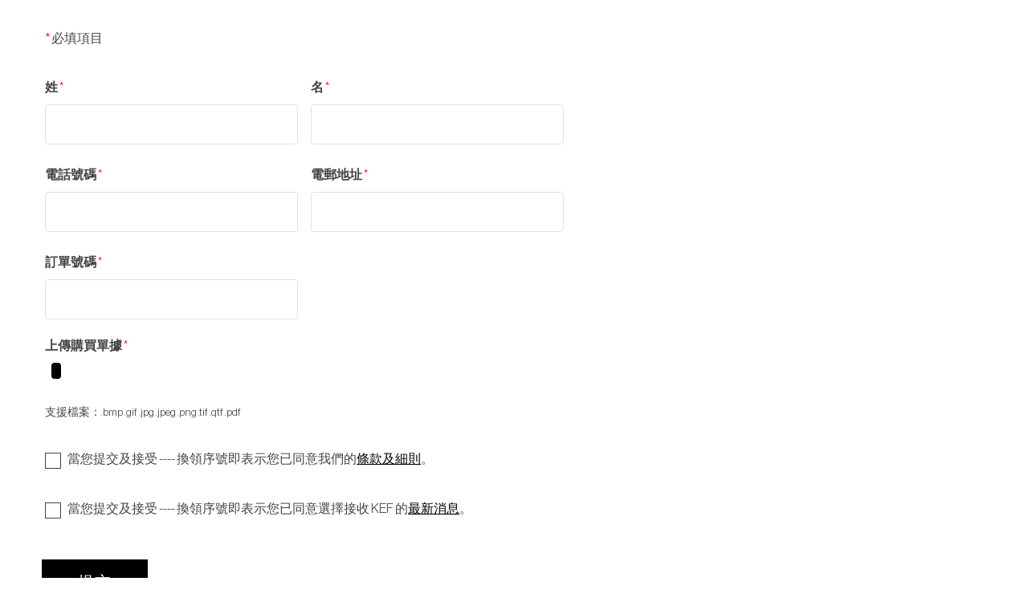

--- FILE ---
content_type: text/html; charset=UTF-8
request_url: https://gpgm.tfaforms.net/4898475
body_size: 3876
content:
<!DOCTYPE HTML>
<html lang="zh-TW">
<head>

    <title></title>

        <meta name="viewport" content="width=device-width, initial-scale=1.0" />

    
        <meta http-equiv="Content-Type" content="text/html; charset=utf-8" />
    <meta name="referrer" content="no-referrer-when-downgrade">
    <!-- THIS SCRIPT NEEDS TO BE LOADED FIRST BEFORE wforms.js -->
    <script type="text/javascript" data-for="FA__DOMContentLoadedEventDispatch" src="https://gpgm.tfaforms.net/js/FA__DOMContentLoadedEventDispatcher.js" defer></script>
            <script type="text/javascript">
        document.addEventListener("FA__DOMContentLoaded", function(){
            const FORM_TIME_START = Math.floor((new Date).getTime()/1000);
            let formElement = document.getElementById("tfa_0");
            if (null === formElement) {
                formElement = document.getElementById("0");
            }
            let appendJsTimerElement = function(){
                let formTimeDiff = Math.floor((new Date).getTime()/1000) - FORM_TIME_START;
                let cumulatedTimeElement = document.getElementById("tfa_dbCumulatedTime");
                if (null !== cumulatedTimeElement) {
                    let cumulatedTime = parseInt(cumulatedTimeElement.value);
                    if (null !== cumulatedTime && cumulatedTime > 0) {
                        formTimeDiff += cumulatedTime;
                    }
                }
                let jsTimeInput = document.createElement("input");
                jsTimeInput.setAttribute("type", "hidden");
                jsTimeInput.setAttribute("value", formTimeDiff.toString());
                jsTimeInput.setAttribute("name", "tfa_dbElapsedJsTime");
                jsTimeInput.setAttribute("id", "tfa_dbElapsedJsTime");
                jsTimeInput.setAttribute("autocomplete", "off");
                if (null !== formElement) {
                    formElement.appendChild(jsTimeInput);
                }
            };
            if (null !== formElement) {
                if(formElement.addEventListener){
                    formElement.addEventListener('submit', appendJsTimerElement, false);
                } else if(formElement.attachEvent){
                    formElement.attachEvent('onsubmit', appendJsTimerElement);
                }
            }
        });
    </script>

    <link href="https://gpgm.tfaforms.net/dist/form-builder/5.0.0/wforms-layout.css?v=08a9c9c2b5c27ca0ddf91becc4ec7cb860fc6d6a" rel="stylesheet" type="text/css" />

    <link href="https://gpgm.tfaforms.net/uploads/themes/theme-74968.css" rel="stylesheet" type="text/css" />
    <link href="https://gpgm.tfaforms.net/dist/form-builder/5.0.0/wforms-jsonly.css?v=08a9c9c2b5c27ca0ddf91becc4ec7cb860fc6d6a" rel="alternate stylesheet" title="This stylesheet activated by javascript" type="text/css" />
    <script type="text/javascript" src="https://gpgm.tfaforms.net/wForms/3.11/js/wforms.js?v=08a9c9c2b5c27ca0ddf91becc4ec7cb860fc6d6a"></script>
    <script type="text/javascript">
        if(wFORMS.behaviors.prefill) wFORMS.behaviors.prefill.skip = true;
    </script>
    <script type="text/javascript" src="https://gpgm.tfaforms.net/wForms/3.11/js/localization-zh_TW.js?v=08a9c9c2b5c27ca0ddf91becc4ec7cb860fc6d6a"></script>

            
    
    </head>
<body class="default wFormWebPage" >


    <div id="tfaContent">
        <div class="wFormContainer" >
    <div class="wFormHeader"></div>
    <style type="text/css">
                #tfa_277,
                *[id^="tfa_277["] {
                    width: 315px !important;
                }
                #tfa_277-D,
                *[id^="tfa_277["][class~="field-container-D"] {
                    width: auto !important;
                }
            
                #tfa_276,
                *[id^="tfa_276["] {
                    width: 315px !important;
                }
                #tfa_276-D,
                *[id^="tfa_276["][class~="field-container-D"] {
                    width: auto !important;
                }
            
                #tfa_487,
                *[id^="tfa_487["] {
                    width: 315px !important;
                }
                #tfa_487-D,
                *[id^="tfa_487["][class~="field-container-D"] {
                    width: auto !important;
                }
            
                #tfa_275,
                *[id^="tfa_275["] {
                    width: 315px !important;
                }
                #tfa_275-D,
                *[id^="tfa_275["][class~="field-container-D"] {
                    width: auto !important;
                }
            
                #tfa_491,
                *[id^="tfa_491["] {
                    width: 315px !important;
                }
                #tfa_491-D,
                *[id^="tfa_491["][class~="field-container-D"] {
                    width: auto !important;
                }
            </style><div class=""><div class="wForm" id="4898475-WRPR" data-language="zh_TW" dir="ltr">
<div class="codesection" id="code-4898475"><link type="text/css" rel="stylesheet" href="https://assets.kef.com/fa/style.css">
<script src="https://assets.kef.com/fa/jquery-2.2.4.min.js"></script>
<script src="https://assets.kef.com/fa/script.js"></script>

<style type="text/css">
  .wFormContainer .wForm .wFormTitle {background-color: rgba(0,0,0,0) !important;}
/*  .required_label { position: absolute; top: 3.5rem; left: 650px; transform: translateX(-50%); } */
.choices span.oneChoice > label.label { position: relative; padding: 0 28px !important; margin: 0; display: block; min-height: 1.2em; line-height: 1.1; }
.choices span.oneChoice > label.label::before { position: absolute !important; top: 0 !important; left: 0; }
.choices span.oneChoice > label.label > span.input-checkbox-faux { position: absolute; top: 0; left: 0; z-index: 1; width: 1.2em; height: 1.2em; }
.wFormContainer .wForm .inputWrapper input[type='text'],
.wFormContainer .wForm .inputWrapper select { background-color: #fff !important; border: 1px solid #E2E2E2 !important; }
  .wFormContainer .wForm .inputWrapper input[type='text'] { height: 50px !important; }
.wFormContainer .htmlSection, hr { margin: 0 0 10px 0 !important; }
.wFormContainer .wForm .wFormTitle { padding: 3rem 3rem 2rem 3rem !important; position: relative; max-width: 650px; }
.wFormContainer .wForm .wFormTitle::before { content: ''; position: absolute; bottom: 0; left: 3rem; right: 3rem; display: block; border-top: 1px solid #ddd; }
.wFormContainer .wForm .inputWrapper textarea { background-color: #fff !important; border: 1px solid #E2E2E2 !important; }
#file-upload-button { padding: 10px !important: }
.wFormContainer .wForm form { padding: 2rem 3rem; }
#tfa_411 td .field-container-D  { margin-top: 20px; }
  
@media screen and (max-width:650px) {
  .required_label { left: 3rem; right: 3rem; transform: none; }
  #tfa_411 > table { width: 100%; }
  #tfa_411 td { display: block; }
  #tfa_411 td .inputWrapper { width: 100%; }
  #tfa_411 td .inputWrapper > * { width: 100% !important; }
}
@media screen and (max-width:600px) {
  .required_label { left: 1.5rem; right: 1.5rem; }
.wFormContainer .label.preField  { margin-bottom: 10px; }
.wFormContainer .wForm .inputWrapper input[type='checkbox'] ~ .label:before { width: 16px; height: 16px; }
.wFormContainer .wForm .wFormTitle { padding: 2rem !important; }
.wFormContainer .wForm .wFormTitle { padding: 3rem 1.5rem 2rem 1.5rem !important;  }
.wFormContainer .wForm .wFormTitle::before { left: 1.5rem; right: 1.5rem; }
}
</style></div>
<form method="post" action="https://gpgm.tfaforms.net/api_v2/workflow/processor" class=" labelsLeftAligned" id="4898475" enctype="multipart/form-data">
<div class="htmlSection" id="tfa_497"><div class="htmlContent" id="tfa_497-HTML"><p style="text-align: left;" class="required_label"><span style="color: #ff0126 !important;">*</span> 必填項目</p></div></div>
<div id="tfa_411" class="section column group"><table class="columnLayout">
<tr>
<td><div class="oneField field-container-D  labelsAbove  " id="tfa_277-D">
<label id="tfa_277-L" class="label preField reqMark" for="tfa_277"><b>姓</b></label><br><div class="inputWrapper"><input aria-required="true" type="text" id="tfa_277" name="tfa_277" value="" title="姓" class="required"></div>
</div></td>
<td><div class="oneField field-container-D  labelsAbove  " id="tfa_276-D">
<label id="tfa_276-L" class="label preField reqMark" for="tfa_276"><b>名</b></label><br><div class="inputWrapper"><input aria-required="true" type="text" id="tfa_276" name="tfa_276" value="" title="名" class="required"></div>
</div></td>
</tr>
<tr>
<td><div class="oneField field-container-D  labelsAbove  " id="tfa_487-D">
<label id="tfa_487-L" class="label preField reqMark" for="tfa_487"><b>電話號碼</b></label><br><div class="inputWrapper"><input aria-required="true" type="text" id="tfa_487" name="tfa_487" value="" title="電話號碼" class="required"></div>
</div></td>
<td><div class="oneField field-container-D  labelsAbove  " id="tfa_275-D">
<label id="tfa_275-L" class="label preField reqMark" for="tfa_275"><b>電郵地址</b></label><br><div class="inputWrapper"><input aria-required="true" type="text" id="tfa_275" name="tfa_275" value="" title="電郵地址" class="validate-email required"></div>
</div></td>
</tr>
<tr><td><div class="oneField field-container-D  labelsAbove  " id="tfa_491-D">
<label id="tfa_491-L" class="label preField reqMark" for="tfa_491"><div style=""></div><b>訂單號碼</b></label><br><div class="inputWrapper"><input aria-required="true" type="text" id="tfa_491" name="tfa_491" value="" title="訂單號碼" class="required"></div>
</div></td></tr>
</table></div>
<div class="oneField field-container-D  labelsAbove hintsBelow " id="tfa_498-D">
<label id="tfa_498-L" class="label preField reqMark" for="tfa_498"><b>上傳</b><b>購買</b><b>單據</b></label><br><div class="inputWrapper">
<input type="file" aria-required="true" id="tfa_498" name="tfa_498" size="" title="上傳購買單據" class="required"><span class="field-hint-inactive" id="tfa_498-H"><span id="tfa_498-HH" class="hint"><span style="background-color: rgb(255, 255, 255);">支援檔案</span>：.bmp .gif .jpg .jpeg .png .tif .qtf .pdf</span></span>
</div>
</div>
<div class="oneField field-container-D  labelsRemoved  " id="tfa_364-D" role="group" aria-labelledby="tfa_364-L" data-tfa-labelledby="-L tfa_364-L"><div class="inputWrapper"><span id="tfa_364" class="choices vertical required"><span class="oneChoice"><input type="checkbox" value="tfa_365" class="" id="tfa_365" name="tfa_365" aria-labelledby="tfa_365-L" data-tfa-labelledby="tfa_364-L tfa_365-L" data-tfa-parent-id="tfa_364"><label class="label postField" id="tfa_365-L" for="tfa_365"><span class="input-checkbox-faux"></span><span style="color: rgb(0, 0, 0); font-family: &quot;Times New Roman&quot;; font-size: medium;">當您提交及接受 ---- 換領序號即表示您已同意我們的<a target="_blank" href="https://hk.kef.com/zh-TW/pages/terms-and-conditions">條款及細則</a>。</span></label></span></span></div></div>
<div class="oneField field-container-D  labelsRemoved  " id="tfa_366-D" role="group" aria-labelledby="tfa_366-L" data-tfa-labelledby="-L tfa_366-L"><div class="inputWrapper"><span id="tfa_366" class="choices vertical required"><span class="oneChoice"><input type="checkbox" value="tfa_367" class="" id="tfa_367" name="tfa_367" aria-labelledby="tfa_367-L" data-tfa-labelledby="tfa_366-L tfa_367-L" data-tfa-parent-id="tfa_366"><label class="label postField" id="tfa_367-L" for="tfa_367"><span class="input-checkbox-faux"></span><span style="font-size: medium; font-family: &quot;Times New Roman&quot;; color: rgb(0, 0, 0);">當您提交及接受 ---- 換領序號即表示您已同意</span><span style="font-family: Lato, sans-serif; font-size: 16px;">選擇接收&nbsp;</span><span style="font-family: &quot;Times New Roman&quot;; color: rgb(0, 0, 0); font-size: medium;">KEF 的</span><a href="https://hk.kef.com/zh-TW/pages/privacy-policy" target="_blank" style="background-color: rgb(250, 250, 250); font-family: &quot;Times New Roman&quot;; font-size: medium; user-select: auto;">最新消息</a><span style="font-family: &quot;Times New Roman&quot;; color: rgb(0, 0, 0); font-size: medium;">。</span></label></span></span></div></div>
<input type="hidden" id="tfa_472" name="tfa_472" value="HK Valentine's Day Offer 2023" class=""><div class="actions" id="4898475-A" data-contentid="submit_button"><input type="submit" data-label="提交" class="primaryAction" id="submit_button" value="提交"></div>
<div style="clear:both"></div>
<input type="hidden" value="608-d1f69c2f52712a40e9e00c29b0f0ef96" name="tfa_dbCounters" id="tfa_dbCounters" autocomplete="off"><input type="hidden" value="4898475" name="tfa_dbFormId" id="tfa_dbFormId"><input type="hidden" value="" name="tfa_dbResponseId" id="tfa_dbResponseId"><input type="hidden" value="e794e0bc6400411359eabe7b963e5ecb" name="tfa_dbControl" id="tfa_dbControl"><input type="hidden" value="" name="tfa_dbWorkflowSessionUuid" id="tfa_dbWorkflowSessionUuid"><input type="hidden" value="1769627620" name="tfa_dbTimeStarted" id="tfa_dbTimeStarted" autocomplete="off"><input type="hidden" value="5" name="tfa_dbVersionId" id="tfa_dbVersionId"><input type="hidden" value="" name="tfa_switchedoff" id="tfa_switchedoff">
</form>
</div></div><div class="wFormFooter"><p class="supportInfo"><a target="new" class="contactInfoLink" href="https://www.tfaforms.com/forms/help/4780974" data-testid="contact-info-link">Contact Information</a><br></p></div>
  <p class="supportInfo" >
      </p>
 </div>

<script
    id="analytics-collector-script"
    type="text/javascript"
    src="https://gpgm.tfaforms.net/dist/analytics/data-collector.e86d94bd97a6d88cf5db.js"
    data-customer-id="29674"
    data-endpoint="https://analytics.formassembly.com/v1/traces"
></script>

    </div>

        <script src='https://gpgm.tfaforms.net/js/iframe_message_helper_internal.js?v=2'></script>

</body>
</html>


--- FILE ---
content_type: application/javascript; charset=utf-8
request_url: https://gpgm.tfaforms.net/wForms/3.11/js/localization-zh_TW.js?v=08a9c9c2b5c27ca0ddf91becc4ec7cb860fc6d6a
body_size: 2776
content:

if (typeof wFORMS.behaviors.validation.messages === 'undefined') {
    wFORMS.behaviors.validation.messages = {};
};

(function () {
    var key, tmp;
    for (key in (tmp = {
        oneRequired: "此為必填部分。",
        isRequired: "此為必填欄位。",
        isAlpha: "只可輸入英文字母（a-z, A-Z）。請勿輸入數字。",
        isEmail: "您輸入的電子郵件地址有誤。",
        isInteger: "請輸入數字（不要有小數點位數）。",
        isFloat: "請輸入數字（例如1.9 ）。",
        isAlphanum: "請輸入英文字母與數字 [a-z, 0-9 ] 。",
        isDate: "此非有效日期。",
        isDateTime: "此非有效日期或時間。",
        isTime: "此非有效時間。",
        isPhone: "請輸入有效的電話號碼。",
        isCustom: "請輸入有效的數值。",
        isHostname: "This does not appear to be a valid hostname.",
        wordCount: "This field is over the word limit.",
        wordsRemPos: "words remaining",
        wordsRemNeg: "words over the limit",
        notification_0: "表格未填完無法送出，您送出的表格有 %% 題問題未正確作答。",
        notification: "表格未填完無法送出，您送出的表格有 %% 題問題未正確作答。",
        isPasswordStrong: "Please choose a more secure password. Passwords must contain 8 or more characters, with at least 1 letter (a to z), 1 number (0 to 9), and 1 symbol (like \'%\', \'$\' or \'!\').",
        isPasswordMedium: "請輸入更有效的密碼。 密碼必須包含4個或以上字符， 至少有一個字母（a-z）， 一個數字（0-9）",
        isPasswordWeak: "密碼欄不能為空。",
        isPasswordConfirmed: "您兩次輸入的密碼不一致。",
        unableToAuthenticate: "Unable to authenticate, please try again.",
        unableToSave: "Unable to save this response.",
        rangeNumber: {
            max: "The value must be smaller than the upper bound %1.",
            min: "The value must be greater than the lower bound %1.",
            both: "The entered value must be between %1 - %2"
        },
        rangeDate: {
            max: "日期必須在或之前 %1。",
            min: "日期必須在或之後 %1。",
            both: "這個日期必須介於 %1 - %2。",
            cont: "This field determines the date range for %1.",
            dep: "Could not validate date. This field is dependent on %1.",
            link: "another field"
        },
        wait: "Please wait..."
    })) {
        wFORMS.behaviors.validation.messages[key] = tmp[key];
    }
})();

if (typeof wFORMS.footer === 'undefined') {
    wFORMS.footer = {messages: {}};
};

// add translations for new gdpr links
wFORMS.footer.messages = {
    contactInformation: "Contact Information",
    gdprRights: "Your Rights Under GDPR"
}

wFORMS.behaviors.lengthPrompt.messages = "%1 characters left.";

wFORMS.behaviors.repeat.MESSAGES = {
    ADD_CAPTION: "新增另一個表格",
    ADD_TITLE: "系統將複製此問題或段落。",
    REMOVE_CAPTION: "刪除",
    REMOVE_TITLE: "系統將刪除此問題或段落",
    REMOVE_WARNING: "Are you sure you want to remove this section? All data in this section will be lost."
};



(function () {
    var key, tmp;
    for (key in (tmp = {
        CAPTION_NEXT: '下一頁',
        CAPTION_PREVIOUS: '上一頁',
        CAPTION_UNLOAD: '表格中填寫的所有資料將全部消失',
        NAV_LABEL: '頁: ',
        TAB_LABEL: '頁 '
    })) {
        wFORMS.behaviors.paging.MESSAGES[key] = tmp[key];
    }
})();



// Alpha Input Validation:
wFORMS.behaviors.validation.instance.prototype.validateAlpha = function (element, value) {
    var reg = /^[a-zA-Z\s\u4E00-\u9FFF]+$/;
    return this.isEmpty(value) || reg.test(value);
};
// Alphanumeric Input Validation:
wFORMS.behaviors.validation.instance.prototype.validateAlphanum = function (element, value) {
    var reg = /^[\u0030-\u0039a-zA-Z\s\u4E00-\u9FFF]+$/;
    return this.isEmpty(value) || reg.test(value);
};

wFORMS.behaviors.autoformat.NUMERIC_REGEX = new RegExp("[0-9]");
wFORMS.behaviors.autoformat.ALPHABETIC_REGEX = new RegExp("[a-zA-Z\s\u4E00-\u9FFF]");

// Calendar
if (!wFORMS.helpers.calendar) {
    wFORMS.helpers.calendar = {};
};
if (!wFORMS.helpers.calendar.locale) {
    wFORMS.helpers.calendar.locale = {};
};
var cfg = wFORMS.helpers.calendar.locale;

cfg.TITLE = '選擇日期';
cfg.START_WEEKDAY = 0;
cfg.MONTHS_LONG = ['一月',
    '二月',
    '三月',
    '四月',
    '五月',
    '六月',
    '七月',
    '八月',
    '九月',
    '十月',
    '十一月',
    '十二月'
];
cfg.WEEKDAYS_SHORT = ['星期日',
    '星期一',
    '星期二',
    '星期三',
    '星期四',
    '星期五',
    '星期六'
];
cfg.MDY_DAY_POSITION = 3;
cfg.MDY_MONTH_POSITION = 2;
cfg.MDY_YEAR_POSITION = 1;
cfg.DATE_FIELD_DELIMITER = '/';

// Autosuggest
(function () {
    var key, tmp;
    for (key in (tmp = {
        NO_RESULTS: 'No results found',
        SHOWING_OF: 'Showing %1 of %2.',
        CONTINUE_TYPING: 'Continue typing to narrow your options.'
    })) {
        if (wFORMS.behaviors.autosuggest) {
            wFORMS.behaviors.autosuggest.MESSAGES[key] = tmp[key];
        }
    }
})();

// Numeric formatting information
var wFormsNumericLocaleFormattingInfo = {"decimal_point":".","thousands_sep":",","int_curr_symbol":"TWD ","currency_symbol":"NT$","mon_decimal_point":".","mon_thousands_sep":",","positive_sign":"","negative_sign":"-","int_frac_digits":2,"frac_digits":2,"p_cs_precedes":1,"p_sep_by_space":0,"n_cs_precedes":1,"n_sep_by_space":0,"p_sign_posn":1,"n_sign_posn":1,"grouping":[3],"mon_grouping":[3]};

// Response Caching Feature
(function () {
    var key, tmp;
    for (key in (tmp = {
        DIALOG_TITLE: 'Save Responses for Use in Future Submissions',
        DIALOG_INFO: 'The creator of this form has allowed you to save responses to the following questions. If you click the <b>Save Responses for Reuse</b> button, these responses will be saved in your local browser storage. You can remove the response at any time by clearing your local browser storage. If you submit new, different responses, you will be asked if you want to update your saved responses.',
        CONFIRM_CACHE: 'Save Selected Responses for Reuse',
        CANCEL_CACHE: 'Don\'t Save Any Response for Reuse',
        DO_NOT_ASK_AGAIN: 'Don\'t ask again',
    })) {
        if (wFORMS.behaviors.responseCaching) {
            wFORMS.behaviors.responseCaching.MESSAGES[key] = tmp[key];
        }
    }
})();
